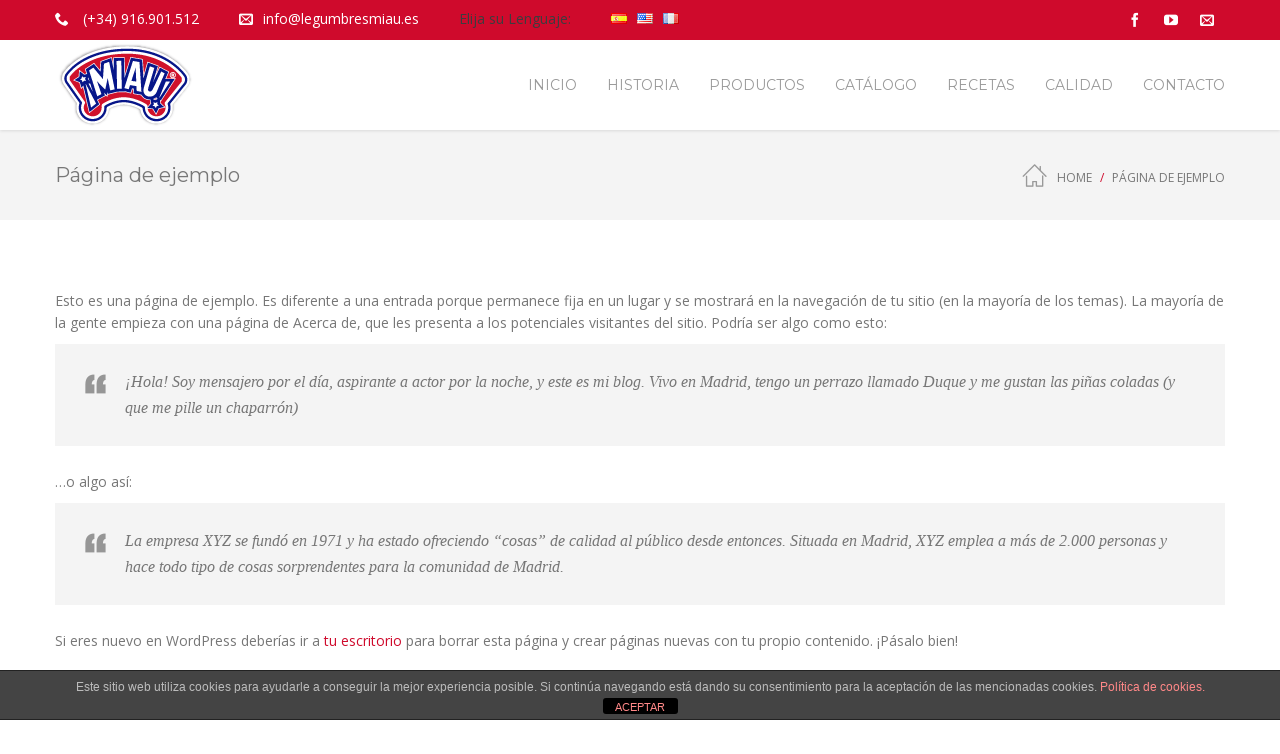

--- FILE ---
content_type: text/html; charset=UTF-8
request_url: https://www.legumbresmiau.es/pagina-ejemplo/
body_size: 13188
content:
<!DOCTYPE html>
<!--[if lt IE 7]><html class="no-js ie6 oldie  blank-false " lang="es" prefix="og: http://ogp.me/ns#"> <![endif]-->
<!--[if IE 7]><html class="no-js ie7 oldie  blank-false " lang="es" prefix="og: http://ogp.me/ns#"> <![endif]-->
<!--[if IE 8]><html class="no-js ie8 oldie  blank-false " lang="es" prefix="og: http://ogp.me/ns#"> <![endif]-->
<!--[if IE 9]><html class="no-js ie9 oldie  blank-false " lang="es" prefix="og: http://ogp.me/ns#"> <![endif]-->
<!--[if gt IE 9]><!--><html class="no-js  blank-false " lang="es" prefix="og: http://ogp.me/ns#"> <!--<![endif]-->
<head>
	<!-- META TAGS -->
	<meta charset="UTF-8" />
	<!-- <meta name="viewport" content="width=device-width, initial-scale=1, maximum-scale=1"> -->
	<meta name="viewport" content="width=device-width, initial-scale=1">
	<!-- LINK TAGS -->
	<link rel="pingback" href="https://www.legumbresmiau.es/xmlrpc.php" />
	<title>Página de ejemplo | Legumbres MIAU</title>
                        <script>
                            /* You can add more configuration options to webfontloader by previously defining the WebFontConfig with your options */
                            if ( typeof WebFontConfig === "undefined" ) {
                                WebFontConfig = new Object();
                            }
                            WebFontConfig['google'] = {families: ['Montserrat:400', 'Open+Sans']};

                            (function() {
                                var wf = document.createElement( 'script' );
                                wf.src = 'https://ajax.googleapis.com/ajax/libs/webfont/1.5.3/webfont.js';
                                wf.type = 'text/javascript';
                                wf.async = 'true';
                                var s = document.getElementsByTagName( 'script' )[0];
                                s.parentNode.insertBefore( wf, s );
                            })();
                        </script>
                        <meta name='robots' content='max-image-preview:large' />
	<style>img:is([sizes="auto" i], [sizes^="auto," i]) { contain-intrinsic-size: 3000px 1500px }</style>
	
<!-- This site is optimized with the Yoast SEO plugin v5.5 - https://yoast.com/wordpress/plugins/seo/ -->
<link rel="canonical" href="https://www.legumbresmiau.es/pagina-ejemplo/" />
<meta property="og:locale" content="es_ES" />
<meta property="og:type" content="article" />
<meta property="og:title" content="Página de ejemplo | Legumbres MIAU" />
<meta property="og:description" content="Esto es una página de ejemplo. Es diferente a una entrada porque permanece fija en un lugar y se mostrará en la navegación de tu sitio (en la mayoría de los temas). La mayoría de la gente empieza con una página de Acerca de, que les presenta a los potenciales visitantes del sitio. Podría ser &hellip;" />
<meta property="og:url" content="https://www.legumbresmiau.es/pagina-ejemplo/" />
<meta property="og:site_name" content="Legumbres MIAU" />
<meta property="article:publisher" content="https://www.facebook.com/legumbresmiau/" />
<meta name="twitter:card" content="summary" />
<meta name="twitter:description" content="Esto es una página de ejemplo. Es diferente a una entrada porque permanece fija en un lugar y se mostrará en la navegación de tu sitio (en la mayoría de los temas). La mayoría de la gente empieza con una página de Acerca de, que les presenta a los potenciales visitantes del sitio. Podría ser [&hellip;]" />
<meta name="twitter:title" content="Página de ejemplo | Legumbres MIAU" />
<script type='application/ld+json'>{"@context":"http:\/\/schema.org","@type":"WebSite","@id":"#website","url":"https:\/\/www.legumbresmiau.es\/","name":"Legumbres MIAU","potentialAction":{"@type":"SearchAction","target":"https:\/\/www.legumbresmiau.es\/?s={search_term_string}","query-input":"required name=search_term_string"}}</script>
<script type='application/ld+json'>{"@context":"http:\/\/schema.org","@type":"Organization","url":"https:\/\/www.legumbresmiau.es\/pagina-ejemplo\/","sameAs":["https:\/\/www.facebook.com\/legumbresmiau\/"],"@id":"#organization","name":"Legumbres MIAU","logo":"https:\/\/www.legumbresmiau.es\/wp-content\/uploads\/2017\/06\/LogoMIAU_Movil.png"}</script>
<!-- / Yoast SEO plugin. -->

<link rel='dns-prefetch' href='//maps.google.com' />
<link rel="alternate" type="application/rss+xml" title="Legumbres MIAU &raquo; Feed" href="https://www.legumbresmiau.es/feed/" />
<link rel="alternate" type="application/rss+xml" title="Legumbres MIAU &raquo; Feed de los comentarios" href="https://www.legumbresmiau.es/comments/feed/" />
<link rel="alternate" type="application/rss+xml" title="Legumbres MIAU &raquo; Comentario Página de ejemplo del feed" href="https://www.legumbresmiau.es/pagina-ejemplo/feed/" />
<script type="text/javascript">
/* <![CDATA[ */
window._wpemojiSettings = {"baseUrl":"https:\/\/s.w.org\/images\/core\/emoji\/15.0.3\/72x72\/","ext":".png","svgUrl":"https:\/\/s.w.org\/images\/core\/emoji\/15.0.3\/svg\/","svgExt":".svg","source":{"concatemoji":"https:\/\/www.legumbresmiau.es\/wp-includes\/js\/wp-emoji-release.min.js?ver=6.7.4"}};
/*! This file is auto-generated */
!function(i,n){var o,s,e;function c(e){try{var t={supportTests:e,timestamp:(new Date).valueOf()};sessionStorage.setItem(o,JSON.stringify(t))}catch(e){}}function p(e,t,n){e.clearRect(0,0,e.canvas.width,e.canvas.height),e.fillText(t,0,0);var t=new Uint32Array(e.getImageData(0,0,e.canvas.width,e.canvas.height).data),r=(e.clearRect(0,0,e.canvas.width,e.canvas.height),e.fillText(n,0,0),new Uint32Array(e.getImageData(0,0,e.canvas.width,e.canvas.height).data));return t.every(function(e,t){return e===r[t]})}function u(e,t,n){switch(t){case"flag":return n(e,"\ud83c\udff3\ufe0f\u200d\u26a7\ufe0f","\ud83c\udff3\ufe0f\u200b\u26a7\ufe0f")?!1:!n(e,"\ud83c\uddfa\ud83c\uddf3","\ud83c\uddfa\u200b\ud83c\uddf3")&&!n(e,"\ud83c\udff4\udb40\udc67\udb40\udc62\udb40\udc65\udb40\udc6e\udb40\udc67\udb40\udc7f","\ud83c\udff4\u200b\udb40\udc67\u200b\udb40\udc62\u200b\udb40\udc65\u200b\udb40\udc6e\u200b\udb40\udc67\u200b\udb40\udc7f");case"emoji":return!n(e,"\ud83d\udc26\u200d\u2b1b","\ud83d\udc26\u200b\u2b1b")}return!1}function f(e,t,n){var r="undefined"!=typeof WorkerGlobalScope&&self instanceof WorkerGlobalScope?new OffscreenCanvas(300,150):i.createElement("canvas"),a=r.getContext("2d",{willReadFrequently:!0}),o=(a.textBaseline="top",a.font="600 32px Arial",{});return e.forEach(function(e){o[e]=t(a,e,n)}),o}function t(e){var t=i.createElement("script");t.src=e,t.defer=!0,i.head.appendChild(t)}"undefined"!=typeof Promise&&(o="wpEmojiSettingsSupports",s=["flag","emoji"],n.supports={everything:!0,everythingExceptFlag:!0},e=new Promise(function(e){i.addEventListener("DOMContentLoaded",e,{once:!0})}),new Promise(function(t){var n=function(){try{var e=JSON.parse(sessionStorage.getItem(o));if("object"==typeof e&&"number"==typeof e.timestamp&&(new Date).valueOf()<e.timestamp+604800&&"object"==typeof e.supportTests)return e.supportTests}catch(e){}return null}();if(!n){if("undefined"!=typeof Worker&&"undefined"!=typeof OffscreenCanvas&&"undefined"!=typeof URL&&URL.createObjectURL&&"undefined"!=typeof Blob)try{var e="postMessage("+f.toString()+"("+[JSON.stringify(s),u.toString(),p.toString()].join(",")+"));",r=new Blob([e],{type:"text/javascript"}),a=new Worker(URL.createObjectURL(r),{name:"wpTestEmojiSupports"});return void(a.onmessage=function(e){c(n=e.data),a.terminate(),t(n)})}catch(e){}c(n=f(s,u,p))}t(n)}).then(function(e){for(var t in e)n.supports[t]=e[t],n.supports.everything=n.supports.everything&&n.supports[t],"flag"!==t&&(n.supports.everythingExceptFlag=n.supports.everythingExceptFlag&&n.supports[t]);n.supports.everythingExceptFlag=n.supports.everythingExceptFlag&&!n.supports.flag,n.DOMReady=!1,n.readyCallback=function(){n.DOMReady=!0}}).then(function(){return e}).then(function(){var e;n.supports.everything||(n.readyCallback(),(e=n.source||{}).concatemoji?t(e.concatemoji):e.wpemoji&&e.twemoji&&(t(e.twemoji),t(e.wpemoji)))}))}((window,document),window._wpemojiSettings);
/* ]]> */
</script>
<style id='wp-emoji-styles-inline-css' type='text/css'>

	img.wp-smiley, img.emoji {
		display: inline !important;
		border: none !important;
		box-shadow: none !important;
		height: 1em !important;
		width: 1em !important;
		margin: 0 0.07em !important;
		vertical-align: -0.1em !important;
		background: none !important;
		padding: 0 !important;
	}
</style>
<link rel='stylesheet' id='wp-block-library-css' href='https://www.legumbresmiau.es/wp-includes/css/dist/block-library/style.min.css?ver=6.7.4' type='text/css' media='all' />
<style id='classic-theme-styles-inline-css' type='text/css'>
/*! This file is auto-generated */
.wp-block-button__link{color:#fff;background-color:#32373c;border-radius:9999px;box-shadow:none;text-decoration:none;padding:calc(.667em + 2px) calc(1.333em + 2px);font-size:1.125em}.wp-block-file__button{background:#32373c;color:#fff;text-decoration:none}
</style>
<style id='global-styles-inline-css' type='text/css'>
:root{--wp--preset--aspect-ratio--square: 1;--wp--preset--aspect-ratio--4-3: 4/3;--wp--preset--aspect-ratio--3-4: 3/4;--wp--preset--aspect-ratio--3-2: 3/2;--wp--preset--aspect-ratio--2-3: 2/3;--wp--preset--aspect-ratio--16-9: 16/9;--wp--preset--aspect-ratio--9-16: 9/16;--wp--preset--color--black: #000000;--wp--preset--color--cyan-bluish-gray: #abb8c3;--wp--preset--color--white: #ffffff;--wp--preset--color--pale-pink: #f78da7;--wp--preset--color--vivid-red: #cf2e2e;--wp--preset--color--luminous-vivid-orange: #ff6900;--wp--preset--color--luminous-vivid-amber: #fcb900;--wp--preset--color--light-green-cyan: #7bdcb5;--wp--preset--color--vivid-green-cyan: #00d084;--wp--preset--color--pale-cyan-blue: #8ed1fc;--wp--preset--color--vivid-cyan-blue: #0693e3;--wp--preset--color--vivid-purple: #9b51e0;--wp--preset--gradient--vivid-cyan-blue-to-vivid-purple: linear-gradient(135deg,rgba(6,147,227,1) 0%,rgb(155,81,224) 100%);--wp--preset--gradient--light-green-cyan-to-vivid-green-cyan: linear-gradient(135deg,rgb(122,220,180) 0%,rgb(0,208,130) 100%);--wp--preset--gradient--luminous-vivid-amber-to-luminous-vivid-orange: linear-gradient(135deg,rgba(252,185,0,1) 0%,rgba(255,105,0,1) 100%);--wp--preset--gradient--luminous-vivid-orange-to-vivid-red: linear-gradient(135deg,rgba(255,105,0,1) 0%,rgb(207,46,46) 100%);--wp--preset--gradient--very-light-gray-to-cyan-bluish-gray: linear-gradient(135deg,rgb(238,238,238) 0%,rgb(169,184,195) 100%);--wp--preset--gradient--cool-to-warm-spectrum: linear-gradient(135deg,rgb(74,234,220) 0%,rgb(151,120,209) 20%,rgb(207,42,186) 40%,rgb(238,44,130) 60%,rgb(251,105,98) 80%,rgb(254,248,76) 100%);--wp--preset--gradient--blush-light-purple: linear-gradient(135deg,rgb(255,206,236) 0%,rgb(152,150,240) 100%);--wp--preset--gradient--blush-bordeaux: linear-gradient(135deg,rgb(254,205,165) 0%,rgb(254,45,45) 50%,rgb(107,0,62) 100%);--wp--preset--gradient--luminous-dusk: linear-gradient(135deg,rgb(255,203,112) 0%,rgb(199,81,192) 50%,rgb(65,88,208) 100%);--wp--preset--gradient--pale-ocean: linear-gradient(135deg,rgb(255,245,203) 0%,rgb(182,227,212) 50%,rgb(51,167,181) 100%);--wp--preset--gradient--electric-grass: linear-gradient(135deg,rgb(202,248,128) 0%,rgb(113,206,126) 100%);--wp--preset--gradient--midnight: linear-gradient(135deg,rgb(2,3,129) 0%,rgb(40,116,252) 100%);--wp--preset--font-size--small: 13px;--wp--preset--font-size--medium: 20px;--wp--preset--font-size--large: 36px;--wp--preset--font-size--x-large: 42px;--wp--preset--spacing--20: 0.44rem;--wp--preset--spacing--30: 0.67rem;--wp--preset--spacing--40: 1rem;--wp--preset--spacing--50: 1.5rem;--wp--preset--spacing--60: 2.25rem;--wp--preset--spacing--70: 3.38rem;--wp--preset--spacing--80: 5.06rem;--wp--preset--shadow--natural: 6px 6px 9px rgba(0, 0, 0, 0.2);--wp--preset--shadow--deep: 12px 12px 50px rgba(0, 0, 0, 0.4);--wp--preset--shadow--sharp: 6px 6px 0px rgba(0, 0, 0, 0.2);--wp--preset--shadow--outlined: 6px 6px 0px -3px rgba(255, 255, 255, 1), 6px 6px rgba(0, 0, 0, 1);--wp--preset--shadow--crisp: 6px 6px 0px rgba(0, 0, 0, 1);}:where(.is-layout-flex){gap: 0.5em;}:where(.is-layout-grid){gap: 0.5em;}body .is-layout-flex{display: flex;}.is-layout-flex{flex-wrap: wrap;align-items: center;}.is-layout-flex > :is(*, div){margin: 0;}body .is-layout-grid{display: grid;}.is-layout-grid > :is(*, div){margin: 0;}:where(.wp-block-columns.is-layout-flex){gap: 2em;}:where(.wp-block-columns.is-layout-grid){gap: 2em;}:where(.wp-block-post-template.is-layout-flex){gap: 1.25em;}:where(.wp-block-post-template.is-layout-grid){gap: 1.25em;}.has-black-color{color: var(--wp--preset--color--black) !important;}.has-cyan-bluish-gray-color{color: var(--wp--preset--color--cyan-bluish-gray) !important;}.has-white-color{color: var(--wp--preset--color--white) !important;}.has-pale-pink-color{color: var(--wp--preset--color--pale-pink) !important;}.has-vivid-red-color{color: var(--wp--preset--color--vivid-red) !important;}.has-luminous-vivid-orange-color{color: var(--wp--preset--color--luminous-vivid-orange) !important;}.has-luminous-vivid-amber-color{color: var(--wp--preset--color--luminous-vivid-amber) !important;}.has-light-green-cyan-color{color: var(--wp--preset--color--light-green-cyan) !important;}.has-vivid-green-cyan-color{color: var(--wp--preset--color--vivid-green-cyan) !important;}.has-pale-cyan-blue-color{color: var(--wp--preset--color--pale-cyan-blue) !important;}.has-vivid-cyan-blue-color{color: var(--wp--preset--color--vivid-cyan-blue) !important;}.has-vivid-purple-color{color: var(--wp--preset--color--vivid-purple) !important;}.has-black-background-color{background-color: var(--wp--preset--color--black) !important;}.has-cyan-bluish-gray-background-color{background-color: var(--wp--preset--color--cyan-bluish-gray) !important;}.has-white-background-color{background-color: var(--wp--preset--color--white) !important;}.has-pale-pink-background-color{background-color: var(--wp--preset--color--pale-pink) !important;}.has-vivid-red-background-color{background-color: var(--wp--preset--color--vivid-red) !important;}.has-luminous-vivid-orange-background-color{background-color: var(--wp--preset--color--luminous-vivid-orange) !important;}.has-luminous-vivid-amber-background-color{background-color: var(--wp--preset--color--luminous-vivid-amber) !important;}.has-light-green-cyan-background-color{background-color: var(--wp--preset--color--light-green-cyan) !important;}.has-vivid-green-cyan-background-color{background-color: var(--wp--preset--color--vivid-green-cyan) !important;}.has-pale-cyan-blue-background-color{background-color: var(--wp--preset--color--pale-cyan-blue) !important;}.has-vivid-cyan-blue-background-color{background-color: var(--wp--preset--color--vivid-cyan-blue) !important;}.has-vivid-purple-background-color{background-color: var(--wp--preset--color--vivid-purple) !important;}.has-black-border-color{border-color: var(--wp--preset--color--black) !important;}.has-cyan-bluish-gray-border-color{border-color: var(--wp--preset--color--cyan-bluish-gray) !important;}.has-white-border-color{border-color: var(--wp--preset--color--white) !important;}.has-pale-pink-border-color{border-color: var(--wp--preset--color--pale-pink) !important;}.has-vivid-red-border-color{border-color: var(--wp--preset--color--vivid-red) !important;}.has-luminous-vivid-orange-border-color{border-color: var(--wp--preset--color--luminous-vivid-orange) !important;}.has-luminous-vivid-amber-border-color{border-color: var(--wp--preset--color--luminous-vivid-amber) !important;}.has-light-green-cyan-border-color{border-color: var(--wp--preset--color--light-green-cyan) !important;}.has-vivid-green-cyan-border-color{border-color: var(--wp--preset--color--vivid-green-cyan) !important;}.has-pale-cyan-blue-border-color{border-color: var(--wp--preset--color--pale-cyan-blue) !important;}.has-vivid-cyan-blue-border-color{border-color: var(--wp--preset--color--vivid-cyan-blue) !important;}.has-vivid-purple-border-color{border-color: var(--wp--preset--color--vivid-purple) !important;}.has-vivid-cyan-blue-to-vivid-purple-gradient-background{background: var(--wp--preset--gradient--vivid-cyan-blue-to-vivid-purple) !important;}.has-light-green-cyan-to-vivid-green-cyan-gradient-background{background: var(--wp--preset--gradient--light-green-cyan-to-vivid-green-cyan) !important;}.has-luminous-vivid-amber-to-luminous-vivid-orange-gradient-background{background: var(--wp--preset--gradient--luminous-vivid-amber-to-luminous-vivid-orange) !important;}.has-luminous-vivid-orange-to-vivid-red-gradient-background{background: var(--wp--preset--gradient--luminous-vivid-orange-to-vivid-red) !important;}.has-very-light-gray-to-cyan-bluish-gray-gradient-background{background: var(--wp--preset--gradient--very-light-gray-to-cyan-bluish-gray) !important;}.has-cool-to-warm-spectrum-gradient-background{background: var(--wp--preset--gradient--cool-to-warm-spectrum) !important;}.has-blush-light-purple-gradient-background{background: var(--wp--preset--gradient--blush-light-purple) !important;}.has-blush-bordeaux-gradient-background{background: var(--wp--preset--gradient--blush-bordeaux) !important;}.has-luminous-dusk-gradient-background{background: var(--wp--preset--gradient--luminous-dusk) !important;}.has-pale-ocean-gradient-background{background: var(--wp--preset--gradient--pale-ocean) !important;}.has-electric-grass-gradient-background{background: var(--wp--preset--gradient--electric-grass) !important;}.has-midnight-gradient-background{background: var(--wp--preset--gradient--midnight) !important;}.has-small-font-size{font-size: var(--wp--preset--font-size--small) !important;}.has-medium-font-size{font-size: var(--wp--preset--font-size--medium) !important;}.has-large-font-size{font-size: var(--wp--preset--font-size--large) !important;}.has-x-large-font-size{font-size: var(--wp--preset--font-size--x-large) !important;}
:where(.wp-block-post-template.is-layout-flex){gap: 1.25em;}:where(.wp-block-post-template.is-layout-grid){gap: 1.25em;}
:where(.wp-block-columns.is-layout-flex){gap: 2em;}:where(.wp-block-columns.is-layout-grid){gap: 2em;}
:root :where(.wp-block-pullquote){font-size: 1.5em;line-height: 1.6;}
</style>
<link rel='stylesheet' id='front-estilos-css' href='https://www.legumbresmiau.es/wp-content/plugins/asesor-cookies-para-la-ley-en-espana/html/front/estilos.css?ver=6.7.4' type='text/css' media='all' />
<link rel='stylesheet' id='contact-form-7-css' href='https://www.legumbresmiau.es/wp-content/plugins/contact-form-7/includes/css/styles.css?ver=4.9' type='text/css' media='all' />
<link rel='stylesheet' id='rs-plugin-settings-css' href='https://www.legumbresmiau.es/wp-content/plugins/revslider/public/assets/css/settings.css?ver=5.4.1' type='text/css' media='all' />
<style id='rs-plugin-settings-inline-css' type='text/css'>
#rs-demo-id {}
</style>
<link rel='stylesheet' id='focuson-style-css' href='https://www.legumbresmiau.es/wp-content/themes/MIAU_WordPress%20Theme/style.css?ver=6.7.4' type='text/css' media='all' />
<link rel='stylesheet' id='flags_tpw_flags_css-css' href='//www.legumbresmiau.es/wp-content/plugins/transposh-translation-filter-for-wordpress/widgets/flags/tpw_flags_css.css?ver=1.0.6.1' type='text/css' media='all' />
<script type="text/javascript" src="https://www.legumbresmiau.es/wp-includes/js/jquery/jquery.min.js?ver=3.7.1" id="jquery-core-js"></script>
<script type="text/javascript" src="https://www.legumbresmiau.es/wp-includes/js/jquery/jquery-migrate.min.js?ver=3.4.1" id="jquery-migrate-js"></script>
<script type="text/javascript" id="front-principal-js-extra">
/* <![CDATA[ */
var cdp_cookies_info = {"url_plugin":"https:\/\/www.legumbresmiau.es\/wp-content\/plugins\/asesor-cookies-para-la-ley-en-espana\/plugin.php","url_admin_ajax":"https:\/\/www.legumbresmiau.es\/wp-admin\/admin-ajax.php"};
/* ]]> */
</script>
<script type="text/javascript" src="https://www.legumbresmiau.es/wp-content/plugins/asesor-cookies-para-la-ley-en-espana/html/front/principal.js?ver=6.7.4" id="front-principal-js"></script>
<script type="text/javascript" src="https://www.legumbresmiau.es/wp-content/plugins/revslider/public/assets/js/jquery.themepunch.tools.min.js?ver=5.4.1" id="tp-tools-js"></script>
<script type="text/javascript" src="https://www.legumbresmiau.es/wp-content/plugins/revslider/public/assets/js/jquery.themepunch.revolution.min.js?ver=5.4.1" id="revmin-js"></script>
<script type="text/javascript" src="//maps.google.com/maps/api/js?key=AIzaSyDslqBC-ZEVJMnuN28gf6lkBrfS_MWMJJg&amp;ver=6.7.4" id="gmap-js"></script>
<script type="text/javascript" src="https://www.legumbresmiau.es/wp-content/themes/MIAU_WordPress%20Theme/js/modernizr.js?ver=6.7.4" id="modernizr-js"></script>
<link rel="https://api.w.org/" href="https://www.legumbresmiau.es/wp-json/" /><link rel="alternate" title="JSON" type="application/json" href="https://www.legumbresmiau.es/wp-json/wp/v2/pages/2" /><link rel="EditURI" type="application/rsd+xml" title="RSD" href="https://www.legumbresmiau.es/xmlrpc.php?rsd" />
<meta name="generator" content="WordPress 6.7.4" />
<link rel='shortlink' href='https://www.legumbresmiau.es/?p=2' />
<link rel="alternate" title="oEmbed (JSON)" type="application/json+oembed" href="https://www.legumbresmiau.es/wp-json/oembed/1.0/embed?url=https%3A%2F%2Fwww.legumbresmiau.es%2Fpagina-ejemplo%2F" />
<link rel="alternate" title="oEmbed (XML)" type="text/xml+oembed" href="https://www.legumbresmiau.es/wp-json/oembed/1.0/embed?url=https%3A%2F%2Fwww.legumbresmiau.es%2Fpagina-ejemplo%2F&#038;format=xml" />
<link rel="alternate" hreflang="en" href="/pagina-ejemplo/?lang=en"/><link rel="alternate" hreflang="fr" href="/pagina-ejemplo/?lang=fr"/><style type="text/css">.recentcomments a{display:inline !important;padding:0 !important;margin:0 !important;}</style><meta name="generator" content="Powered by Visual Composer - drag and drop page builder for WordPress."/>
<!--[if lte IE 9]><link rel="stylesheet" type="text/css" href="https://www.legumbresmiau.es/wp-content/plugins/js_composer/assets/css/vc_lte_ie9.min.css" media="screen"><![endif]--><meta name="generator" content="Powered by Slider Revolution 5.4.1 - responsive, Mobile-Friendly Slider Plugin for WordPress with comfortable drag and drop interface." />
<link rel="icon" href="https://www.legumbresmiau.es/wp-content/uploads/2017/05/Miau_Icono.png" sizes="32x32" />
<link rel="icon" href="https://www.legumbresmiau.es/wp-content/uploads/2017/05/Miau_Icono.png" sizes="192x192" />
<link rel="apple-touch-icon" href="https://www.legumbresmiau.es/wp-content/uploads/2017/05/Miau_Icono.png" />
<meta name="msapplication-TileImage" content="https://www.legumbresmiau.es/wp-content/uploads/2017/05/Miau_Icono.png" />
<noscript><style type="text/css"> .wpb_animate_when_almost_visible { opacity: 1; }</style></noscript>	

<style>

@media only screen and (max-width: 1023px){
    .custom-padding .col-inner,
    .nz-section.custom-padding{
        padding-left:3% !important;
        padding-right:3% !important; 
    }
}

@media only screen and (min-width: 768px){
.row-with-tabs .tabset .tab.active:after {
    background-color: #fafafa;
}
}

@media only screen and (min-width: 769px) and (max-width: 1099px){
    .custom-padding-2 .col-inner {
        padding-left:200px !important;
        padding-right:200px !important; 
    } 
}
@media only screen and (min-width: 1100px){
    .nz-bar {
        float: left;
        padding: 0 20px;
        line-height:38px;
        height:40px;
    }
    
    .nz-bar:first-child {
        padding-left: 0px;
    }
    
    .nz-bar .nz-icon {
        margin:0 10px 0 0;
        vertical-align:middle;
        position: relative;
        top: -1px;
    }
}
/*  TYPOGRAPHY
/*-------------------------*/
	
	body,input,pre,code,kbd,samp,dt{
		font-size: 14px;
		line-height: 22px;
		font-family:Open Sans;
	}

	.widget_tag_cloud .tagcloud a,
	.widget_product_tag_cloud .tagcloud a,
	.rich-header .subtitile,
	.desk .header-top-menu ul li > a .txt,
	.nz-breadcrumbs > * {
		font-family:Open Sans !important;
	}

	h1,h2,h3,h4,h5,h6 {
		font-family:Montserrat;
		text-transform: none;
	}

	h1 {font-size: 24px; line-height: 34px;}
	h2 {font-size: 22px; line-height: 32px;}
	h3 {font-size: 20px; line-height: 30px;}
	h4 {font-size: 18px; line-height: 28px;}
	h5 {font-size: 16px; line-height: 26px;}
	h6 {font-size: 14px; line-height: 24px;}

	.ls a,
	.mob-menu li a,
	#nz-content .search input[type="text"],
	.mob-header-content .header-top-menu li a
	{font-family:Montserrat;}

	textarea,select,button,.button,
	.widget_product_categories ul li a,
	.widget_nz_recent_entries .post-date,
	input[type="month"],input[type="number"],
	input[type="submit"],input[type="button"],
	input[type="date"],input[type="datetime"],
	input[type="password"],input[type="search"],
	input[type="datetime-local"],input[type="email"],
	input[type="tel"],input[type="text"],input[type="time"],
	input[type="url"],input[type="week"],input[type="reset"]{
		font-family:Montserrat !important;
		font-size: 14px;
	}

	.button .txt {
		font-family:Montserrat;
	}

	.widget_pages ul li a,
	.widget_archive ul li a,
	.widget_nav_menu ul li a,
	.widget_meta ul li a,
	.widget_categories ul li a,
	.nz-timer,
	.count-value,
	.event-value,
	.event-title,
	.nz-testimonials .name,
	.nz-persons .person .name,
	.nz-pricing-table > .column .title,
	.nz-pricing-table .price,
	.nz-tagline-2 .container > .tagline-title,
	.tabset .tab,
	.vc_tta-tabs-list .vc_tta-tab a,
	.toggle-title .toggle-title-header,
	.ninzio-navigation,
	.woocommerce-pagination,
	.ninzio-filter .filter,
	.single-details .nz-i-list a,
	.nz-table th,
	.comment-meta .comment-author cite,
	.wp-caption .wp-caption-text,
	.nz-tagline .tagline-title,
	.woocommerce .product .onsale,
	.woocommerce .product .added_to_cart,
	.woocommerce-tabs .tabs > li,
	.woocommerce .single-product-summary .amount,
	.reset_variations,
	.footer-menu > ul > li > a,
	.share-label,
	.comment-meta .replay a,
	.project-details ul li,
	.woocommerce-tabs .commentlist .comment-text .meta,
	a.edit,
	a.view,
	#nz-content .widget_icl_lang_sel_widget,
	.nz-progress .progress-percent,
	.nz-progress .progress-title,
	.nz-content-box-2 .box-title span,
	.footer-info,
	.product .price,
	.related-products-title h3,
	.post .post-more,
	.ninzio-nav-single > *,
	.events .post-more,
	.error404-big,
	.box-more,
	.count-title,
	.nz-pricing-table .hlabel,
	.post-date-custom > span:first-child {
		font-family:Montserrat;
	}

/*  BACKGROUND
/*-------------------------*/

	html,
	#gen-wrap {
		background-color:#ffffff;
			}

/*  COLOR
/*-------------------------*/
	
	::-moz-selection {
		background-color:#cf0a2c;
		color: #ffffff;
	}

	::selection {
		background-color:#cf0a2c;
		color: #ffffff;
	}

	.sidebar a:not(.button):not(.ui-slider-handle) {
		color:#cf0a2c;
	}

	.mob-menu li a:hover,
	.mob-menu .current-menu-item > a,
	.mob-menu .current-menu-parent > a,
	.mob-menu .current-menu-ancestor > a,
	.mob-menu ul li > a:hover > .di,
	.mob-menu .current-menu-item > a > .di,
	.mob-menu .current-menu-parent > a > .di,
	.mob-menu .current-menu-ancestor > a > .di,
	.mob-header-content .header-top-menu li a:hover,
	.mob-header-content .header-top-menu .current-menu-item > a,
	.mob-header-content .header-top-menu .current-menu-parent > a,
	.mob-header-content .header-top-menu .current-menu-ancestor > a,
	.mob-header-content .header-top-menu ul li > a:hover > .di,
	.mob-header-content .header-top-menu .current-menu-item > a > .di,
	.mob-header-content .header-top-menu .current-menu-parent > a > .di,
	.mob-header-content .header-top-menu .current-menu-ancestor > a > .di,
	.widget_product_search form:hover:after,
	.widget_categories ul li a:hover,
	.widget_meta ul li a:hover,
	.widget_pages ul li a:hover,
	.widget_archive ul li a:hover,
	.widget_product_categories ul li a:hover,
	.widget_nav_menu ul li a:hover,
	.widget_nav_menu ul li:hover > a > span.toggle,
	.widget_product_categories ul li:hover > a > span.toggle,
	.widget_calendar td a,
	.widget_rss a:hover,
	.widget_nz_recent_entries a:hover,
	.widget_recent_comments a:hover,
	.widget_recent_entries a:hover,
	.widget_twitter ul li a,
	.search-r .post-title a,
	.project-category a:hover,
	.project-details a:hover,
	.nz-related-portfolio .project-details a:hover,
	.single-details .nz-i-list a:hover,
	.blog-post .post .post-title:hover > a,
	.nz-recent-posts .post .post-title:hover > a,
	.blog-post .post .post-meta a:hover,
	.nz-recent-posts .post .post-meta a:hover,
	.blog-post .post .post-meta a:hover i,
	.nz-recent-posts .post .post-meta a:hover i,
	.woocommerce .product .price,
	.widget_shopping_cart .cart_list > li > a:hover, 
	.widget_products .product_list_widget > li > a:hover, 
	.widget_recently_viewed_products .product_list_widget > li > a:hover, 
	.widget_recent_reviews .product_list_widget > li > a:hover, 
	.widget_top_rated_products .product_list_widget > li > a:hover,
	.single-post-content a:not(.button),
	.footer-info .get-location .icon-location3,
	.nz-breadcrumbs a:hover,
	.ninzio-filter .filter:hover,
	.post .post-more,
	.post .post-category a:hover,
	.events .events-category a:hover,
	.events .events-title a:hover,
	.error404-big,
	.nz-content-box-2 a:hover .box-title h3,
	.single .projects-head .projects-navigation > a:hover,
	.widget_twitter ul li:before,
	.nz-breadcrumbs > *:before,
	.post-comments a:hover,
	.post-likes .jm-post-like:hover,
	.ninzio-filter .filter.active,
	.ninzio-filter .filter:after,
	.woocommerce-tabs .commentlist .comment-text .meta,
	.woocommerce-tabs .tabs > li.active a,
	.tabset .tab.active,
	.vc_tta-tabs-list .vc_tta-tab.vc_active a,
	.vc_tta-panel.vc_active .vc_tta-panel-title a {
		color: #cf0a2c !important;
	}

	#nz-content a:not(.button),
	#nz-content a:not(.button):visited,
	.post-comments-area a,
	.woo-cart .widget_shopping_cart .cart_list > li > a:hover,
	.woocommerce .single-product-summary .product_meta a,
	.widget_shopping_cart .cart_list > li > a:hover,
	.widget_products .product_list_widget > li > a:hover,
	.widget_recently_viewed_products .product_list_widget > li > a:hover,
	.widget_recent_reviews .product_list_widget > li > a:hover,
	.widget_top_rated_products .product_list_widget > li > a:hover,
	.reset_variations:hover,
	.count-icon,
	.event-icon,
	.nz-testimonials .name,
	.post-comments-area .comments-title,
	.comment-meta .replay a,
	.comment-meta .comment-author cite {
		color: #cf0a2c;
	}

	#nz-content a:not(.button):hover,
	#nz-content a:not(.button):visited:hover,
	.post-comments-area a:hover,
	.woocommerce .single-product-summary .product_meta a:hover {
		color: rgb(157,-40,-6);
	}

	.widget_nav_menu li:after,
	.widget_product_categories li:after,
	.flex-control-paging li a.flex-active,
	.flex-direction-nav a:hover,
	.ninzio-slider-bullets span:hover,
	.ninzio-slider-bullets span.current-bullet,
	.ninzio-navigation li a:hover,
	.ninzio-navigation li .current,
	.woocommerce-pagination li a:hover,
	.woocommerce-pagination li .current,
	.owl-controls .owl-buttons div:hover,
	.widget_price_filter .ui-slider .ui-slider-range,
	.woocommerce .product:hover .category-details,
	.nz-persons .person .title:after,
	.post .post-date:after,
	.project-details ul li:before,
	#mc-embedded-subscribe + span,
	.tab-img-tabset .tab-img:after,
	.toggle-title.active .arrow:after,
	.toggle-title.active .arrow:before,
	.nz-pricing-table > .column .pricing:before,
	.widget_title:before,
	#nz-content .nz-single-image:before,
	.post .post-category:after,
	.post .post-category:before,
	.widget_twitter .follow,
	.nz-content-box-2 .box-title h3:after,
	.nz-content-box-2 .box-title h3:before,
	.nz-persons .person .title:after,
	.nz-persons .person .title:before,
	.mob-menu-toggle2:hover,
	#top,
	.footer .social-links a:hover,
	.widget_categories ul li a:before,
	.widget_pages ul li a:before,
	.widget_archive ul li a:before,
	.widget_meta ul li a:before,
	.widget_calendar td#today,
	.single .project-details ul li:after,
	.woocommerce .product .onsale,
	#nz-content .nz-persons .social-links a:hover,
	.cart-toggle span,
	.post-date-custom,
	.standard .loop .post .post-more:hover,
	.standard .loop .blog-post .format-quote .post-body .format-wrapper,
	.standard .loop .blog-post .format-status .post-body .format-wrapper,
	.standard .loop .blog-post .format-link .post-body .format-wrapper,
	.standard .loop .blog-post .format-aside .post-body .format-wrapper,
	.loop .small-standard .projects .nz-overlay-before,
	.loop .medium-standard .projects .nz-overlay-before,
	.loop .large-standard .projects .nz-overlay-before,
	.nz-recent-projects.small-standard .projects .nz-overlay-before,
	.nz-recent-projects.medium-standard .projects .nz-overlay-before,
	.nz-recent-projects.large-standard .projects .nz-overlay-before,
	.ajax-loading-wrap .nz-load-box .nz-circle:before {
		background-color: #cf0a2c !important;
	}

	.ninzio-navigation li a:hover,
	.ninzio-navigation li .current,
	.woocommerce-pagination li a:hover,
	.woocommerce-pagination li .current,
	.owl-controls .owl-buttons div:hover {
	    border-bottom-color: rgb(187,-10,24);
	    box-shadow: 0 2px rgb(202,5,39);
	}

	.nz-pricing-table > .column .title:after {
		border-bottom: 3em solid #cf0a2c;
	}

	.nz-pricing-table > .column .pricing {
		border-bottom: 3px solid #cf0a2c;
	}

	.owl-controls .owl-page.active {
		box-shadow: inset 0 0 0 2px #cf0a2c;
	}

	#projects-load-more .project-loader:before {
	    border-left: 2px solid #cf0a2c;
	}

	.shop-loader:before,
	.nz-loader {
		border-top: 1px solid rgba(207,10,44,0.1);
		border-right: 1px solid rgba(207,10,44,0.1);
		border-bottom: 1px solid rgba(207,10,44,0.1);
		border-left: 1px solid rgba(207,10,44,0.5);
	}

	.widget_price_filter .ui-slider .ui-slider-handle {
		border-color: #cf0a2c;
	}

	.single-details .nz-i-list span.icon {
		box-shadow: inset 0 0 0 20px #cf0a2c;
	}

	button,
	input[type="reset"],
	input[type="submit"],
	input[type="button"],
	.single-details .project-link,
	.woocommerce .single-product-summary .button,
	.widget_price_filter .price_slider_amount .button,
	.wc-proceed-to-checkout a,
	.woocommerce-message .button.wc-forward,
	.single_add_to_cart_button,
	.widget_shopping_cart p.buttons > a,
	a.edit,
	a.view,
	.nz-overlay-before, 
	#nz-content .nz-single-image:before {
		background-color: #cf0a2c;
	}

	.widget_recent_projects .ninzio-overlay,
	.loop .projects .ninzio-overlay,
	.nz-recent-projects .projects .ninzio-overlay,
	.nz-related-projects .projects .ninzio-overlay {
		background-color: rgba(207,10,44,0.9);
	}

	.woocommerce .product .single-product-summary .button,
	.woocommerce .product .single-product-summary .added_to_cart,
	.woocommerce .product .single-product-summary .product_type_external {
		background-color: #cf0a2c !important;
	}

	.woocommerce .product .single-product-summary .button:hover ,
	.woocommerce .product .single-product-summary .added_to_cart:hover ,
	.woocommerce .product .single-product-summary .product_type_external:hover {
		background-color: rgb(187,-10,24) !important;
	}

	button:hover,
	input[type="reset"]:hover,
	input[type="submit"]:hover,
	input[type="button"]:hover,
	.single-details .project-link:hover,
	.woocommerce .single-product-summary .button:hover,
	.widget_price_filter .price_slider_amount .button:hover,
	.wc-proceed-to-checkout a:hover,
	.woocommerce-message .button.wc-forward:hover,
	.single_add_to_cart_button:hover,
	.widget_shopping_cart p.buttons > a:hover,
	a.edit:hover,
	a.view:hover{
		background-color: rgb(187,-10,24);
	}

	.default.button-normal{background-color: #cf0a2c}
	.default.button-ghost {box-shadow:inset 0 0 0 2px #cf0a2c;color:#cf0a2c;}
	.default.button-3d {background-color:#cf0a2c;box-shadow: 0 4px rgb(157,-40,-6);}

	.default.animate-false.button-3d:hover {box-shadow: 0 2px rgb(157,-40,-6);}
	.default.animate-false.button-normal.hover-fill:hover{background-color: rgb(187,-10,24);}
	
	.default.button-ghost.hover-fill:hover,
	.default.button-ghost.hover-drop:after,
	.default.button-ghost.hover-side:after,
	.default.button-ghost.hover-scene:after,
	.default.button-ghost.hover-screen:after
	{background-color: #cf0a2c;}

	#mc-embedded-subscribe:hover + span {
		background-color: rgb(157,-40,-6) !important;
	}

/*  HEADER
/*-------------------------*/

	.version1 .header-top {
		background-color: rgba(207,10,44,1);
	}

	
	.version1 .header-top .header-top-menu ul li a,
	.version1 .header-top .header-top-menu > ul > li:not(:last-child):after {
	    color: #ffffff;
	}

	.version1 .header-top .header-top-menu > ul > li > a > .txt:after, 
	.version1 .header-top .header-top-menu > ul > li.menu-item-language > a:after {
	    background-color: #ffffff;;
	}

	.version1 .header-top .top-button {
	    color: #999999;
	    background-color: #ffffff;
	}

	.version1 .header-top .header-top-social-links a {
	    color: #ffffff !important;
	}

	.version1 .header-top .header-top-menu ul li ul.submenu-languages,
	.version1 .desk-menu > ul > li ul.submenu-languages
	{width: 149px;}

	.version1 .header-body {
	    background-color: rgba(255,255,255,1);
	    	}

	.version1 .desk-menu > ul > li {
		margin-left: 30px !important;
	}

	.version1:not(.active) .logo-title {
		color: #999999;
	}

	.version1 .desk-menu > ul > li > a {
	    color: #999999;
		text-transform: uppercase;
		font-weight: 400;
		font-size: 14px;
		font-family: Montserrat;
	}

	.version1 .desk-menu > ul > li:hover > a,
	.version1 .desk-menu > ul > li.one-page-active > a,
	.version1:not(.one-page-top) .desk-menu > ul > li.current-menu-item > a,
	.version1:not(.one-page-top) .desk-menu > ul > li.current-menu-parent > a,
	.version1:not(.one-page-top) .desk-menu > ul > li.current-menu-ancestor > a {
	    color: #999999;
	}

	.version1 .desk-menu .sub-menu,
	.version1 .header-top .header-top-menu ul li ul,
	.version1 .search,
	.version1 .woo-cart {
		background-color: #292929;
	}

	.version1 .desk-menu .sub-menu .sub-menu {
		background-color: rgb(21,21,21);
	}

	.version1 .desk-menu .sub-menu li > a {
	    color: #999999;
		text-transform: none;
		font-weight: 400;
		font-size: 13px;
		line-height: 22px;
		font-family: Montserrat;
	}

	.version1 .header-top .header-top-menu ul li ul li a {
	    color: #999999;
	}

	.version1 .desk-menu .sub-menu li:hover > a,
	.version1 .header-top .header-top-menu ul li ul li:hover > a {
	    color: #e2e2e2;
	}
	
	.version1 .desk-menu [data-mm="true"] > .sub-menu > li > a {
		text-transform: uppercase;
		font-weight: 400;
		font-size: 14px;
		color: #ffffff !important;
	}

	.version1 .search-true.cart-false .search-toggle:after,
	.version1 .cart-true .desk-cart-wrap:after {
		background-color: rgba(153,153,153,0.2);
	}

	.version1 .search-toggle,
	.version1 .desk-cart-wrap {
	    box-shadow: inset 0 0 0 2px rgba(153,153,153,0.4);
	}

	.version1 .search input[type="text"],
	.version1 .woo-cart {
	    color: #999999;
	}

	.version1 .desk-cart-toggle span {
	    color: #ffffff;
		background-color: #cf0a2c;
	}

	.version1 .woo-cart .widget_shopping_cart .cart_list li {
		border-bottom: 1px solid rgba(153,153,153,0.2);
	}

	.version1 .woo-cart .widget_shopping_cart .cart_list li .remove {
		background-color: rgb(21,21,21);
	}

	.version1 .woo-cart .widget_shopping_cart .cart_list li .remove:hover {
		background-color: rgb(11,11,11) !important;
	}

	.version1 .woo-cart .widget_shopping_cart .cart_list li img {
	    background-color: rgba(153,153,153,0.1);
	}

	.version1 .woo-cart .widget_shopping_cart .cart_list li:hover img {
	    background-color: rgba(153,153,153,0.2);
	}

	.version1 .woo-cart .widget_shopping_cart p.buttons > a {
		color: #ffffff;
		background-color: #cf0a2c;	
	}

	.version1 .woo-cart .widget_shopping_cart p.buttons > a:hover {
		background-color: rgb(187,-10,24);	
	}

	/*EFFECTS*/
	.version1.effect-underline .desk-menu > ul > li > a:after,
	.version1.effect-overline .desk-menu > ul > li > a:after,
	.version1.effect-fill .desk-menu > ul > li:hover > a,
	.version1.effect-fill .desk-menu > ul > li.one-page-active > a,
	.version1.effect-fill:not(.one-page-top) .desk-menu > ul > li.current-menu-item > a,
	.version1.effect-fill:not(.one-page-top) .desk-menu > ul > li.current-menu-parent > a,
	.version1.effect-fill:not(.one-page-top) .desk-menu > ul > li.current-menu-ancestor > a {
		background-color: rgba(207,10,44,1)	}

	.version1.effect-outline .desk-menu > ul > li:hover > a,
	.version1.effect-outline .desk-menu > ul > li.one-page-active > a,
	.version1.effect-outline:not(.one-page-top) .desk-menu > ul > li.current-menu-item > a,
	.version1.effect-outline:not(.one-page-top) .desk-menu > ul > li.current-menu-parent > a,
	.version1.effect-outline:not(.one-page-top) .desk-menu > ul > li.current-menu-ancestor > a {
		box-shadow: inset 0 0 0 2px rgba(207,10,44,1);
	}

	/*FIXED*/

	.version1.fixed-true.active .logo-title {
		color: #999999;
	}
	.version1.fixed-true.active .header-body {
	    background-color: rgba(255,255,255,1);
	}
	.version1.fixed-true.active .desk-menu > ul > li > a {
	    color: #999999;
	}

	.version1.fixed-true.active .desk-menu > ul > li:hover > a,
	.version1.fixed-true.active .desk-menu > ul > li.one-page-active > a,
	.version1.fixed-true.active:not(.one-page-top) .desk-menu > ul > li.current-menu-item > a,
	.version1.fixed-true.active:not(.one-page-top) .desk-menu > ul > li.current-menu-parent > a,
	.version1.fixed-true.active:not(.one-page-top) .desk-menu > ul > li.current-menu-ancestor > a {
	    color: #999999;
	}

	.version1.fixed-true.active .search-true.cart-false .search-toggle:after,
	.version1.fixed-true.active .cart-true .desk-cart-wrap:after {
		background-color: rgba(153,153,153,0.2);
	}

			.version1.fixed-true.active .search-toggle,
		.version1.fixed-true.active .desk-cart-wrap {
		    box-shadow: inset 0 0 0 2px rgba(153,153,153,0.2);
		}
	
	

	.version1.fixed-true.active .desk-cart-toggle span {
	    color: #ffffff;
		background-color: #cf0a2c;
	}

	.version1.fixed-true.active.effect-outline .desk-menu > ul > li:hover > a,
	.version1.fixed-true.active.effect-outline .desk-menu > ul > li.one-page-active > a,
	.version1.fixed-true.active.effect-outline:not(.one-page-top) .desk-menu > ul > li.current-menu-item > a,
	.version1.fixed-true.active.effect-outline:not(.one-page-top) .desk-menu > ul > li.current-menu-parent > a,
	.version1.fixed-true.active.effect-outline:not(.one-page-top) .desk-menu > ul > li.current-menu-ancestor > a {
		box-shadow: inset 0 0 0 2px rgba(207,10,44,1);
	}

	.version1.fixed-true.active.effect-underline .desk-menu > ul > li > a:after,
	.version1.fixed-true.active.effect-overline .desk-menu > ul > li > a:after,
	.version1.fixed-true.active.effect-fill .desk-menu > ul > li:hover > a,
	.version1.fixed-true.active.effect-fill .desk-menu > ul > li.one-page-active > a,
	.version1.fixed-true.active.effect-fill:not(.one-page-top) .desk-menu > ul > li.current-menu-item > a,
	.version1.fixed-true.active.effect-fill:not(.one-page-top) .desk-menu > ul > li.current-menu-parent > a,
	.version1.fixed-true.active.effect-fill:not(.one-page-top) .desk-menu > ul > li.current-menu-ancestor > a {
		background-color: rgba(207,10,44,1);
	}

	.version2 .header-top .header-top-menu ul li a,
	.version2 .header-top .header-top-menu > ul > li:not(:last-child):after {
	    color: #999999;
	}

	.version2 .header-top .header-top-menu > ul > li > a > .txt:after, 
	.version2 .header-top .header-top-menu > ul > li.menu-item-language > a:after {
	    background-color: #999999;;
	}

	.version2 .header-top .top-button {
	    color: #999999;
	    background-color: #ffffff;
	}

	.version2 .header-top .header-top-social-links a {
	    color: #ffffff !important;
	}

	.version2 .header-top .header-top-menu ul li ul.submenu-languages,
	.version2 .desk-menu > ul > li ul.submenu-languages
	{width: 149px;}

	.version2 .header-body {
	    background-color: rgba(255,255,255,1);
	}

	.version2 .header-menu {
	    background-color: rgba(68,68,68,1);
	    	}

	.version2 .desk-menu > ul > li {
		margin-right: 20px !important;
	}

	.version2:not(.active) .logo-title {
		color: #ffffff;
	}

	.version2 .desk-menu > ul > li > a {
	    color: #ffffff;
		text-transform: none;
		font-weight: 400;
		font-size: 14px;
		font-family: Arial, Helvetica, sans-serif;
	}

	.version2 .desk-menu > ul > li:hover > a,
	.version2 .desk-menu > ul > li.one-page-active > a,
	.version2:not(.one-page-top) .desk-menu > ul > li.current-menu-item > a,
	.version2:not(.one-page-top) .desk-menu > ul > li.current-menu-parent > a,
	.version2:not(.one-page-top) .desk-menu > ul > li.current-menu-ancestor > a {
	    color: #ffffff;
	}

	.version2 .desk-menu .sub-menu,
	.version2 .header-top .header-top-menu ul li ul,
	.version2 .search,
	.version2 .woo-cart {
		background-color: #292929;
	}

	.version2 .desk-menu .sub-menu .sub-menu {
		background-color: rgb(21,21,21);
	}

	.version2 .desk-menu .sub-menu li > a {
	    color: #999999;
		text-transform: none;
		font-weight: 400;
		font-size: 13px;
		line-height: 22px;
		font-family: Arial, Helvetica, sans-serif;
	}

	.version2 .header-top .header-top-menu ul li ul li a {
	    color: #999999;
	}

	.version2 .desk-menu .sub-menu li:hover > a,
	.version2 .header-top .header-top-menu ul li ul li:hover > a {
	    color: #ffffff;
	}
	
	.version2 .desk-menu [data-mm="true"] > .sub-menu > li > a {
		text-transform: none;
		font-weight: 400;
		font-size: 14px;
		color: #ffffff !important;
	}

	.version2 .search-true.cart-false .search-toggle:after,
	.version2 .cart-true .desk-cart-wrap:after {
		background-color: rgba(255,255,255,0.2);
	}

	.version2 .search-toggle,
	.version2 .desk-cart-wrap {
	    box-shadow: inset 0 0 0 2px rgba(221,221,221,1);
	}

	.version2 .search input[type="text"],
	.version2 .woo-cart {
	    color: #999999;
	}

	.version2 .desk-cart-toggle span {
	    color: #ffffff;
		background-color: #8cc443;
	}

	.version2 .woo-cart .widget_shopping_cart .cart_list li {
		border-bottom: 1px solid rgba(153,153,153,0.2);
	}

	.version2 .woo-cart .widget_shopping_cart .cart_list li .remove {
		background-color: rgb(21,21,21);
	}

	.version2 .woo-cart .widget_shopping_cart .cart_list li .remove:hover {
		background-color: rgb(11,11,11) !important;
	}

	.version2 .woo-cart .widget_shopping_cart .cart_list li img {
	    background-color: rgba(153,153,153,0.1);
	}

	.version2 .woo-cart .widget_shopping_cart .cart_list li:hover img {
	    background-color: rgba(153,153,153,0.2);
	}

	.version2 .woo-cart .widget_shopping_cart p.buttons > a {
		color: #ffffff;
		background-color: #8cc443;	
	}

	.version2 .woo-cart .widget_shopping_cart p.buttons > a:hover {
		background-color: rgb(120,176,47);	
	}

	/*EFFECTS*/
	.version2.effect-underline .desk-menu > ul > li > a:after,
	.version2.effect-overline .desk-menu > ul > li > a:after,
	.version2.effect-fill .desk-menu > ul > li:hover > a,
	.version2.effect-fill .desk-menu > ul > li.one-page-active > a,
	.version2.effect-fill:not(.one-page-top) .desk-menu > ul > li.current-menu-item > a,
	.version2.effect-fill:not(.one-page-top) .desk-menu > ul > li.current-menu-parent > a,
	.version2.effect-fill:not(.one-page-top) .desk-menu > ul > li.current-menu-ancestor > a {
		background-color: rgba(144,201,72,1)	}

	.version2.effect-outline .desk-menu > ul > li:hover > a,
	.version2.effect-outline .desk-menu > ul > li.one-page-active > a,
	.version2.effect-outline:not(.one-page-top) .desk-menu > ul > li.current-menu-item > a,
	.version2.effect-outline:not(.one-page-top) .desk-menu > ul > li.current-menu-parent > a,
	.version2.effect-outline:not(.one-page-top) .desk-menu > ul > li.current-menu-ancestor > a {
		box-shadow: inset 0 0 0 2px rgba(144,201,72,1);
	}

	/*FIXED*/
	.version2.fixed-true.active .header-menu {
	    background-color: rgba(68,68,68,1);
	}

	.version2.fixed-true.active .desk-menu > ul > li > a {
	    color: #ffffff;
	}

	.version2.fixed-true.active .desk-menu > ul > li:hover > a,
	.version2.fixed-true.active .desk-menu > ul > li.one-page-active > a,
	.version2.fixed-true.active:not(.one-page-top) .desk-menu > ul > li.current-menu-item > a,
	.version2.fixed-true.active:not(.one-page-top) .desk-menu > ul > li.current-menu-parent > a,
	.version2.fixed-true.active:not(.one-page-top) .desk-menu > ul > li.current-menu-ancestor > a {
	    color: #ffffff;
	}

	.version2.fixed-true.active.effect-outline .desk-menu > ul > li:hover > a,
	.version2.fixed-true.active.effect-outline .desk-menu > ul > li.one-page-active > a,
	.version2.fixed-true.active.effect-outline:not(.one-page-top) .desk-menu > ul > li.current-menu-item > a,
	.version2.fixed-true.active.effect-outline:not(.one-page-top) .desk-menu > ul > li.current-menu-parent > a,
	.version2.fixed-true.active.effect-outline:not(.one-page-top) .desk-menu > ul > li.current-menu-ancestor > a {
		box-shadow: inset 0 0 0 2px rgba(144,201,72,1);
	}

	.version2.fixed-true.active.effect-underline .desk-menu > ul > li > a:after,
	.version2.fixed-true.active.effect-overline .desk-menu > ul > li > a:after,
	.version2.fixed-true.active.effect-fill .desk-menu > ul > li:hover > a,
	.version2.fixed-true.active.effect-fill .desk-menu > ul > li.one-page-active > a,
	.version2.fixed-true.active.effect-fill:not(.one-page-top) .desk-menu > ul > li.current-menu-item > a,
	.version2.fixed-true.active.effect-fill:not(.one-page-top) .desk-menu > ul > li.current-menu-parent > a,
	.version2.fixed-true.active.effect-fill:not(.one-page-top) .desk-menu > ul > li.current-menu-ancestor > a {
		background-color: rgba(144,201,72,1);
	}

	/*VERSION 3*/
	.version3 .header-social-links a {
	    color: #999999 !important;
	}

	.version3 .desk-menu > ul > li ul.submenu-languages
	{width: 149px;}

	.version3 .header-body {
	    background-color: rgba(255,255,255,1);
	}

	.version3 .desk-menu > ul > li {
		margin-left: 20px !important;
	}

	.version3:not(.active) .logo-title {
		color: #999999;
	}

	.version3 .desk-menu > ul > li > a {
	    color: #999999;
		text-transform: none;
		font-weight: 400;
		font-size: 14px;
		font-family: Arial, Helvetica, sans-serif;
	}

	.version3 .desk-menu > ul > li:hover > a,
	.version3 .desk-menu > ul > li.one-page-active > a,
	.version3:not(.one-page-top) .desk-menu > ul > li.current-menu-item > a,
	.version3:not(.one-page-top) .desk-menu > ul > li.current-menu-parent > a,
	.version3:not(.one-page-top) .desk-menu > ul > li.current-menu-ancestor > a {
	    color: #999999;
	}

	.version3 .desk-menu .sub-menu,
	.version3 .header-top .header-top-menu ul li ul,
	.version3 .search,
	.version3 .woo-cart {
		background-color: #292929;
	}

	.version3 .desk-menu .sub-menu .sub-menu {
		background-color: rgb(21,21,21);
	}

	.version3 .desk-menu .sub-menu li > a {
	    color: #999999;
		text-transform: none;
		font-weight: 400;
		font-size: 13px;
		line-height: 22px;
		font-family: Arial, Helvetica, sans-serif;
	}

	.version3 .desk-menu .sub-menu li:hover > a {
	    color: #e2e2e2;
	}
	
	.version3 .desk-menu [data-mm="true"] > .sub-menu > li > a {
		text-transform: none;
		font-weight: 400;
		font-size: 14px;
		color: #ffffff !important;
	}

	.version3 .search-true.cart-false .search-toggle:after,
	.version3 .cart-true .desk-cart-wrap:after {
		background-color: rgba(153,153,153,0.2);
	}

	.version3 .search-toggle,
	.version3 .desk-cart-wrap {
	    box-shadow: inset 0 0 0 2px rgba(153,153,153,0.4);
	}

	.version3 .search input[type="text"],
	.version3 .woo-cart {
	    color: #999999;
	}

	.version3 .desk-cart-toggle span {
	    color: #ffffff;
		background-color: #8cc443;
	}

	.version3 .woo-cart .widget_shopping_cart .cart_list li {
		border-bottom: 1px solid rgba(153,153,153,0.2);
	}

	.version3 .woo-cart .widget_shopping_cart .cart_list li .remove {
		background-color: rgb(21,21,21);
	}

	.version3 .woo-cart .widget_shopping_cart .cart_list li .remove:hover {
		background-color: rgb(11,11,11) !important;
	}

	.version3 .woo-cart .widget_shopping_cart .cart_list li img {
	    background-color: rgba(153,153,153,0.1);
	}

	.version3 .woo-cart .widget_shopping_cart .cart_list li:hover img {
	    background-color: rgba(153,153,153,0.2);
	}

	.version3 .woo-cart .widget_shopping_cart p.buttons > a {
		color: #ffffff;
		background-color: #8cc443;	
	}

	.version3 .woo-cart .widget_shopping_cart p.buttons > a:hover {
		background-color: rgb(120,176,47);	
	}

	/*EFFECTS*/
	.version3.effect-underline .desk-menu > ul > li > a:after,
	.version3.effect-overline .desk-menu > ul > li > a:after,
	.version3.effect-fill .desk-menu > ul > li:hover > a,
	.version3.effect-fill .desk-menu > ul > li.one-page-active > a,
	.version3.effect-fill:not(.one-page-top) .desk-menu > ul > li.current-menu-item > a,
	.version3.effect-fill:not(.one-page-top) .desk-menu > ul > li.current-menu-parent > a,
	.version3.effect-fill:not(.one-page-top) .desk-menu > ul > li.current-menu-ancestor > a {
		background-color: rgba(144,201,72,1)	}

	.version3.effect-outline .desk-menu > ul > li:hover > a,
	.version3.effect-outline .desk-menu > ul > li.one-page-active > a,
	.version3.effect-outline:not(.one-page-top) .desk-menu > ul > li.current-menu-item > a,
	.version3.effect-outline:not(.one-page-top) .desk-menu > ul > li.current-menu-parent > a,
	.version3.effect-outline:not(.one-page-top) .desk-menu > ul > li.current-menu-ancestor > a {
		box-shadow: inset 0 0 0 2px rgba(144,201,72,1);
	}

	/*FIXED*/
	.version3.fixed-true.active .header-social-links a {
	    color: #999999 !important;
	}

	.version3.fixed-true.active .logo-title {
		color: #999999;
	}
	.version3.fixed-true.active .header-body {
	    background-color: rgba(255,255,255,1);
	}
	.version3.fixed-true.active .desk-menu > ul > li > a {
	    color: #999999;
	}

	.version3.fixed-true.active .desk-menu > ul > li:hover > a,
	.version3.fixed-true.active .desk-menu > ul > li.one-page-active > a,
	.version3.fixed-true.active:not(.one-page-top) .desk-menu > ul > li.current-menu-item > a,
	.version3.fixed-true.active:not(.one-page-top) .desk-menu > ul > li.current-menu-parent > a,
	.version3.fixed-true.active:not(.one-page-top) .desk-menu > ul > li.current-menu-ancestor > a {
	    color: #999999;
	}

	.version3.fixed-true.active .search-true.cart-false .search-toggle:after,
	.version3.fixed-true.active .cart-true .desk-cart-wrap:after {
		background-color: rgba(153,153,153,0.2);
	}

			.version3.fixed-true.active .search-toggle,
		.version3.fixed-true.active .desk-cart-wrap {
		    box-shadow: inset 0 0 0 2px rgba(153,153,153,0.2);
		}
	
	.version3.fixed-true.active .desk-cart-toggle span {
	    color: #ffffff;
		background-color: #8cc443;
	}

	.version3.fixed-true.active.effect-outline .desk-menu > ul > li:hover > a,
	.version3.fixed-true.active.effect-outline .desk-menu > ul > li.one-page-active > a,
	.version3.fixed-true.active.effect-outline:not(.one-page-top) .desk-menu > ul > li.current-menu-item > a,
	.version3.fixed-true.active.effect-outline:not(.one-page-top) .desk-menu > ul > li.current-menu-parent > a,
	.version3.fixed-true.active.effect-outline:not(.one-page-top) .desk-menu > ul > li.current-menu-ancestor > a {
		box-shadow: inset 0 0 0 2px rgba(144,201,72,1);
	}

	.version3.fixed-true.active.effect-underline .desk-menu > ul > li > a:after,
	.version3.fixed-true.active.effect-overline .desk-menu > ul > li > a:after,
	.version3.fixed-true.active.effect-fill .desk-menu > ul > li:hover > a,
	.version3.fixed-true.active.effect-fill .desk-menu > ul > li.one-page-active > a,
	.version3.fixed-true.active.effect-fill:not(.one-page-top) .desk-menu > ul > li.current-menu-item > a,
	.version3.fixed-true.active.effect-fill:not(.one-page-top) .desk-menu > ul > li.current-menu-parent > a,
	.version3.fixed-true.active.effect-fill:not(.one-page-top) .desk-menu > ul > li.current-menu-ancestor > a {
		background-color: rgba(144,201,72,1);
	}

	.one-page-bullets a[href*="#"]:hover,
	.one-page-bullets .one-page-active a[href*="#"] {
		box-shadow:inset 0 0 0 10px #cf0a2c;
	}

	.desk-menu > ul > li > a > .txt .label:before {
		border-color: #cf0a2c transparent transparent transparent;
	}

</style>

	</head>
<body class="page-template-default page page-id-2 wpb-js-composer js-comp-ver-5.1.1 vc_responsive">
<!-- general wrap start -->
<div id="gen-wrap">
	<!-- wrap start -->
	<div id="wrap" class="nz-wide">

					<header class="header mob-header cart-false nz-clearfix">
	<div class="mob-header-top nz-clearfix">
		<div class="container">
							<div class="logo logo-mob">
					<a href="https://www.legumbresmiau.es/" title="Legumbres MIAU">
						<img style="max-width:141px;max-height:100px;" src="https://www.legumbresmiau.es/wp-content/uploads/2017/06/LogoMIAU_Movil.png" alt="Legumbres MIAU">
					</a>
				</div>
									<span class="mob-menu-toggle"></span>
		</div>
	</div>
</header>

<div class="mob-header-content nz-clearfix">

	<span class="mob-menu-toggle2"></span>
	<div class="custom-scroll-bar">

		<nav class="mob-menu nz-clearfix">
							<ul id="mob-header-menu" class="menu"><li id="menu-item-3796" class="menu-item menu-item-type-post_type menu-item-object-page menu-item-home menu-item-3796"><a href="https://www.legumbresmiau.es/"><span class="mi"></span><span class="txt">Inicio</span><span class="di icon-arrow-down9"></span></a></li>
<li id="menu-item-4679" class="menu-item menu-item-type-post_type menu-item-object-page menu-item-4679"><a href="https://www.legumbresmiau.es/historia/"><span class="mi"></span><span class="txt">Historia</span><span class="di icon-arrow-down9"></span></a></li>
<li id="menu-item-3911" class="menu-item menu-item-type-post_type menu-item-object-page menu-item-3911"><a href="https://www.legumbresmiau.es/productos/"><span class="mi"></span><span class="txt">Productos</span><span class="di icon-arrow-down9"></span></a></li>
<li id="menu-item-3854" class="menu-item menu-item-type-custom menu-item-object-custom menu-item-has-children menu-item-3854"><a><span class="mi"></span><span class="txt">Catálogo</span><span class="di icon-arrow-down9"></span></a>
<ul class="sub-menu">
	<li id="menu-item-3855" class="menu-item menu-item-type-custom menu-item-object-custom menu-item-3855"><a target="_blank" href="https://www.legumbresmiau.es/descargas/Catalogo_MIAU.pdf"><span class="mi"></span><span class="txt">CATÁLOGO GENERAL MIAU</span><span class="di icon-arrow-down9"></span></a></li>
	<li id="menu-item-3856" class="menu-item menu-item-type-custom menu-item-object-custom menu-item-3856"><a target="_blank" href="https://www.legumbresmiau.es/descargas/Catalogo_Legumbres_Secas.pdf"><span class="mi"></span><span class="txt">CATÁLOGO LEGUMBRES SECAS</span><span class="di icon-arrow-down9"></span></a></li>
	<li id="menu-item-5329" class="menu-item menu-item-type-custom menu-item-object-custom menu-item-5329"><a target="_blank" href="https://www.legumbresmiau.es/descargas/Catalogo_Garbanzo_Madrid.pdf"><span class="mi"></span><span class="txt">CATÁLOGO GARBANZO MADRID</span><span class="di icon-arrow-down9"></span></a></li>
	<li id="menu-item-5330" class="menu-item menu-item-type-custom menu-item-object-custom menu-item-5330"><a target="_blank" href="https://www.legumbresmiau.es/descargas/Catalogo_Legumbres_Ecologicas.pdf"><span class="mi"></span><span class="txt">CATÁLOGO LEG. ECOLÓGICAS</span><span class="di icon-arrow-down9"></span></a></li>
	<li id="menu-item-3857" class="menu-item menu-item-type-custom menu-item-object-custom menu-item-3857"><a target="_blank" href="https://www.legumbresmiau.es/descargas/Catalogo_Legumbres_Cocidas.pdf"><span class="mi"></span><span class="txt">CATÁLOGO LEG. COCIDAS</span><span class="di icon-arrow-down9"></span></a></li>
	<li id="menu-item-3858" class="menu-item menu-item-type-custom menu-item-object-custom menu-item-3858"><a target="_blank" href="https://www.legumbresmiau.es/descargas/Catalogo_Arroces.pdf"><span class="mi"></span><span class="txt">CATÁLOGO ARROCES</span><span class="di icon-arrow-down9"></span></a></li>
	<li id="menu-item-3859" class="menu-item menu-item-type-custom menu-item-object-custom menu-item-3859"><a target="_blank" href="https://www.legumbresmiau.es/descargas/Catalogo_Harinas.pdf"><span class="mi"></span><span class="txt">CATÁLOGO HARINAS</span><span class="di icon-arrow-down9"></span></a></li>
	<li id="menu-item-3860" class="menu-item menu-item-type-custom menu-item-object-custom menu-item-3860"><a target="_blank" href="https://www.legumbresmiau.es/descargas/Catalogo_SemolasyPure.pdf"><span class="mi"></span><span class="txt">CATÁLOGO SÉMOLAS Y PURÉ</span><span class="di icon-arrow-down9"></span></a></li>
	<li id="menu-item-3861" class="menu-item menu-item-type-custom menu-item-object-custom menu-item-3861"><a target="_blank" href="https://www.legumbresmiau.es/descargas/Catalogo_PanRallado.pdf"><span class="mi"></span><span class="txt">CATÁLOGO PÁN RALLADO</span><span class="di icon-arrow-down9"></span></a></li>
	<li id="menu-item-4098" class="menu-item menu-item-type-custom menu-item-object-custom menu-item-4098"><a target="_blank" href="https://www.legumbresmiau.es/descargas/Catalogo_Pastas.pdf"><span class="mi"></span><span class="txt">CATÁLOGO PASTAS</span><span class="di icon-arrow-down9"></span></a></li>
	<li id="menu-item-4099" class="menu-item menu-item-type-custom menu-item-object-custom menu-item-4099"><a target="_blank" href="https://www.legumbresmiau.es/descargas/Catalogo_Super.pdf"><span class="mi"></span><span class="txt">CATÁLOGO SUPERALIMENTOS</span><span class="di icon-arrow-down9"></span></a></li>
</ul>
</li>
<li id="menu-item-3795" class="menu-item menu-item-type-post_type menu-item-object-page menu-item-3795"><a href="https://www.legumbresmiau.es/blog/"><span class="mi"></span><span class="txt">Recetas</span><span class="di icon-arrow-down9"></span></a></li>
<li id="menu-item-4829" class="menu-item menu-item-type-post_type menu-item-object-page menu-item-4829"><a href="https://www.legumbresmiau.es/certificados/"><span class="mi"></span><span class="txt">CALIDAD</span><span class="di icon-arrow-down9"></span></a></li>
<li id="menu-item-3797" class="menu-item menu-item-type-post_type menu-item-object-page menu-item-3797"><a href="https://www.legumbresmiau.es/contacto/"><span class="mi"></span><span class="txt">Contacto</span><span class="di icon-arrow-down9"></span></a></li>
</ul>					</nav>

		
					<div class="slogan nz-clearfix">
				<div style="color:#ffffff;">
<div class="nz-bar"><span class="nz-icon none small icon-phone animate-false"></span><a style="color:#ffffff;" href="tel:+34916901512">
  (+34) 916.901.512
</a>
</div>
<div class="nz-bar"><span class="nz-icon none small icon-envelope animate-false"></span><a style="color:#ffffff;" href="mailto:info@legumbresmiau.es">info@legumbresmiau.es</a>
</div>
<div class="nz-bar"><p style="color:#3D3D3F;" >Elija su Lenguaje:</p>
</div>
<div class="nz-bar"><a href="/" class="tr_active"><span title="Español" class="trf trf-es"></span></a><a href="/?lang=en"><span title="English" class="trf trf-us"></span></a><a href="/?lang=fr"><span title="Français" class="trf trf-fr"></span></a></div><div id="tr_credit"></div>
</div>
			</div>
		
		
					<div class="social-links nz-clearfix">
				<a class="icon-facebook" href="http://facebook.com/legumbresmiau/" title="facebook" target="_blank" ></a><a class="icon-youtube" href="http://youtube.com/legumbresmiau/" title="youtube" target="_blank" ></a><a class="icon-envelope" href="mailto:info@legumbresmiau.es" title="email" target="_blank" ></a>			</div>
		
		
	</div>
</div>
<div class="mob-overlay">&nbsp;</div>

<header class="header desk version1 stuck-false top-true sl-true search-false cart-false iversion-light effect-underline subeffect-ghost fixed-true fiversion-dark">

	<div class="header-content">

					
			<div class="header-top">
				<div class="container nz-clearfix">

											<div class="slogan nz-clearfix">
							<div style="color:#ffffff;">
<div class="nz-bar"><span class="nz-icon none small icon-phone animate-false"></span><a style="color:#ffffff;" href="tel:+34916901512">
  (+34) 916.901.512
</a>
</div>
<div class="nz-bar"><span class="nz-icon none small icon-envelope animate-false"></span><a style="color:#ffffff;" href="mailto:info@legumbresmiau.es">info@legumbresmiau.es</a>
</div>
<div class="nz-bar"><p style="color:#3D3D3F;" >Elija su Lenguaje:</p>
</div>
<div class="nz-bar"><a href="/" class="tr_active"><span title="Español" class="trf trf-es"></span></a><a href="/?lang=en"><span title="English" class="trf trf-us"></span></a><a href="/?lang=fr"><span title="Français" class="trf trf-fr"></span></a></div><div id="tr_credit"></div>
</div>
						</div>
					
					
											<div class="social-links header-top-social-links nz-clearfix">
							<a class="icon-facebook" href="http://facebook.com/legumbresmiau/" title="facebook" target="_blank" ></a><a class="icon-youtube" href="http://youtube.com/legumbresmiau/" title="youtube" target="_blank" ></a><a class="icon-envelope" href="mailto:info@legumbresmiau.es" title="email" target="_blank" ></a>						</div>
					
					
				</div>
			</div>

		
		<div class="header-body">
			<div class="container nz-clearfix">

									<div class="logo logo-desk">
						<a href="https://www.legumbresmiau.es/" title="Legumbres MIAU">
							<img style="max-width:141px;max-height:86px;" src="https://www.legumbresmiau.es/wp-content/uploads/2017/06/LogoMIAU.png" alt="Legumbres MIAU">
						</a>
					</div>
				
									<div class="logo logo-desk-fixed">
						<a href="https://www.legumbresmiau.es/" title="Legumbres MIAU">
							<img style="max-width:141px;max-height:86px;" src="https://www.legumbresmiau.es/wp-content/uploads/2017/06/LogoMIAU.png" alt="Legumbres MIAU">
						</a>
					</div>
				
				
				
									<nav class="header-menu desk-menu nz-clearfix">
						<ul id="header-menu" class="menu"><li id="menu-item-3796" class="menu-item menu-item-type-post_type menu-item-object-page menu-item-home"  data-mm="false" data-mmc="2"><a href="https://www.legumbresmiau.es/"><span class="mi"></span><span class="txt">Inicio</span><span class="di icon-plus4"></span></a></li>
<li id="menu-item-4679" class="menu-item menu-item-type-post_type menu-item-object-page"  data-mm="false" data-mmc="2"><a href="https://www.legumbresmiau.es/historia/"><span class="mi"></span><span class="txt">Historia</span><span class="di icon-plus4"></span></a></li>
<li id="menu-item-3911" class="menu-item menu-item-type-post_type menu-item-object-page"  data-mm="false" data-mmc="2"><a href="https://www.legumbresmiau.es/productos/"><span class="mi"></span><span class="txt">Productos</span><span class="di icon-plus4"></span></a></li>
<li id="menu-item-3854" class="menu-item menu-item-type-custom menu-item-object-custom menu-item-has-children"  data-mm="false" data-mmc="2"><a><span class="mi"></span><span class="txt">Catálogo</span><span class="di icon-plus4"></span></a>
<ul class="sub-menu">
	<li id="menu-item-3855" class="menu-item menu-item-type-custom menu-item-object-custom"  data-mm="false" data-mmc="2"><a target="_blank" href="https://www.legumbresmiau.es/descargas/Catalogo_MIAU.pdf"><span class="mi"></span><span class="txt">CATÁLOGO GENERAL MIAU</span><span class="di icon-plus4"></span></a></li>
	<li id="menu-item-3856" class="menu-item menu-item-type-custom menu-item-object-custom"  data-mm="false" data-mmc="2"><a target="_blank" href="https://www.legumbresmiau.es/descargas/Catalogo_Legumbres_Secas.pdf"><span class="mi"></span><span class="txt">CATÁLOGO LEGUMBRES SECAS</span><span class="di icon-plus4"></span></a></li>
	<li id="menu-item-5329" class="menu-item menu-item-type-custom menu-item-object-custom"  data-mm="false" data-mmc="2"><a target="_blank" href="https://www.legumbresmiau.es/descargas/Catalogo_Garbanzo_Madrid.pdf"><span class="mi"></span><span class="txt">CATÁLOGO GARBANZO MADRID</span><span class="di icon-plus4"></span></a></li>
	<li id="menu-item-5330" class="menu-item menu-item-type-custom menu-item-object-custom"  data-mm="false" data-mmc="2"><a target="_blank" href="https://www.legumbresmiau.es/descargas/Catalogo_Legumbres_Ecologicas.pdf"><span class="mi"></span><span class="txt">CATÁLOGO LEG. ECOLÓGICAS</span><span class="di icon-plus4"></span></a></li>
	<li id="menu-item-3857" class="menu-item menu-item-type-custom menu-item-object-custom"  data-mm="false" data-mmc="2"><a target="_blank" href="https://www.legumbresmiau.es/descargas/Catalogo_Legumbres_Cocidas.pdf"><span class="mi"></span><span class="txt">CATÁLOGO LEG. COCIDAS</span><span class="di icon-plus4"></span></a></li>
	<li id="menu-item-3858" class="menu-item menu-item-type-custom menu-item-object-custom"  data-mm="false" data-mmc="2"><a target="_blank" href="https://www.legumbresmiau.es/descargas/Catalogo_Arroces.pdf"><span class="mi"></span><span class="txt">CATÁLOGO ARROCES</span><span class="di icon-plus4"></span></a></li>
	<li id="menu-item-3859" class="menu-item menu-item-type-custom menu-item-object-custom"  data-mm="false" data-mmc="2"><a target="_blank" href="https://www.legumbresmiau.es/descargas/Catalogo_Harinas.pdf"><span class="mi"></span><span class="txt">CATÁLOGO HARINAS</span><span class="di icon-plus4"></span></a></li>
	<li id="menu-item-3860" class="menu-item menu-item-type-custom menu-item-object-custom"  data-mm="false" data-mmc="2"><a target="_blank" href="https://www.legumbresmiau.es/descargas/Catalogo_SemolasyPure.pdf"><span class="mi"></span><span class="txt">CATÁLOGO SÉMOLAS Y PURÉ</span><span class="di icon-plus4"></span></a></li>
	<li id="menu-item-3861" class="menu-item menu-item-type-custom menu-item-object-custom"  data-mm="false" data-mmc="2"><a target="_blank" href="https://www.legumbresmiau.es/descargas/Catalogo_PanRallado.pdf"><span class="mi"></span><span class="txt">CATÁLOGO PÁN RALLADO</span><span class="di icon-plus4"></span></a></li>
	<li id="menu-item-4098" class="menu-item menu-item-type-custom menu-item-object-custom"  data-mm="false" data-mmc="2"><a target="_blank" href="https://www.legumbresmiau.es/descargas/Catalogo_Pastas.pdf"><span class="mi"></span><span class="txt">CATÁLOGO PASTAS</span><span class="di icon-plus4"></span></a></li>
	<li id="menu-item-4099" class="menu-item menu-item-type-custom menu-item-object-custom"  data-mm="false" data-mmc="2"><a target="_blank" href="https://www.legumbresmiau.es/descargas/Catalogo_Super.pdf"><span class="mi"></span><span class="txt">CATÁLOGO SUPERALIMENTOS</span><span class="di icon-plus4"></span></a></li>
</ul>
</li>
<li id="menu-item-3795" class="menu-item menu-item-type-post_type menu-item-object-page"  data-mm="false" data-mmc="2"><a href="https://www.legumbresmiau.es/blog/"><span class="mi"></span><span class="txt">Recetas</span><span class="di icon-plus4"></span></a></li>
<li id="menu-item-4829" class="menu-item menu-item-type-post_type menu-item-object-page"  data-mm="false" data-mmc="2"><a href="https://www.legumbresmiau.es/certificados/"><span class="mi"></span><span class="txt">CALIDAD</span><span class="di icon-plus4"></span></a></li>
<li id="menu-item-3797" class="menu-item menu-item-type-post_type menu-item-object-page"  data-mm="false" data-mmc="2"><a href="https://www.legumbresmiau.es/contacto/"><span class="mi"></span><span class="txt">Contacto</span><span class="di icon-plus4"></span></a></li>
</ul>					</nav>
							</div>
		</div>
	</div>
</header>			<div class="page-content-wrap">
										<header class="rich-header page-header version1 icon-dark" data-parallax="false" style="">
									<div class="container nz-clearfix">

									<h1 style="">Página de ejemplo</h1>				
					<div style="color:#777777;" class="nz-breadcrumbs nz-clearfix"><a href="https://www.legumbresmiau.es/" rel="v:url" property="v:title">Home</a><span class="current">Página de ejemplo</span></div>	
				
			</div>
		</header>
								<!-- content start -->
<div id="nz-content" class='content nz-clearfix sidebar-none padding-true'>
	<div class='container page-standard-width'>
			<!-- post start -->
	<div id="post-2" class="post-2 page type-page status-publish hentry">
		<section class="page-content nz-clearfix">
			<p>Esto es una página de ejemplo. Es diferente a una entrada porque permanece fija en un lugar y se mostrará en la navegación de tu sitio (en la mayoría de los temas). La mayoría de la gente empieza con una página de Acerca de, que les presenta a los potenciales visitantes del sitio. Podría ser algo como esto:</p>
<blockquote><p>¡Hola! Soy mensajero por el día, aspirante a actor por la noche, y este es mi blog. Vivo en Madrid, tengo un perrazo llamado Duque y me gustan las piñas coladas (y que me pille un chaparrón)</p></blockquote>
<p>&#8230;o algo así:</p>
<blockquote><p>La empresa XYZ se fundó en 1971 y ha estado ofreciendo &#8220;cosas&#8221; de calidad al público desde entonces. Situada en Madrid, XYZ emplea a más de 2.000 personas y hace todo tipo de cosas sorprendentes para la comunidad de Madrid.</p></blockquote>
<p>Si eres nuevo en WordPress deberías ir a <a href="http://75.101.199.0/prueba1/wp-admin/">tu escritorio</a> para borrar esta página y crear páginas nuevas con tu propio contenido. ¡Pásalo bien!</p>
		</section>
	</div>
	<!-- post end -->
	</div>
</div>
<!-- content end -->
			<!-- footer start -->
		<footer class='footer'>
			<div class="footer-widget-area nz-clearfix">
				<div class="container">
						<aside class="footer-widget-area widget-area nz-clearfix">
		<div id="text-2" class="widget widget_text"><h6 class="widget_title">NOSOTROS</h6>			<div class="textwidget"><p><img decoding="async" src="https://www.legumbresmiau.es/wp-content/uploads/2017/06/LogoMIAU_Footer.png" alt="Logo MIAU" /></p>
<div class="gap nz-clearfix" style="height: 35px;"></div>
<p style="text-align: justify;">Empresa familiar con más de 50 años de experiencia en el sector de la alimentación, que basa su crecimiento en la plena satisfacción de sus clientes.</p>
<div class="gap nz-clearfix" style="height: 25px;"></div>
</div>
		</div>		<div id="nz-recent-posts-4" class="widget widget_nz_recent_entries">		<h6 class="widget_title">Últimas Noticias</h6>		<ul>
		
			<li class="post">
				<div class="post-date-custom"><span>05</span><span>Abr</span></div>
				<div class="post-body">
					<a class="post-title" href="https://www.legumbresmiau.es/tarta-salada-lentejas/">Tarta salada de Lentejas</a>
					<div class="widget-post-category"><a href="https://www.legumbresmiau.es/category/legumbres/legumbres-cocidas/" rel="category tag">Legumbres Cocidas</a></div>
				</div>
			</li>

		
			<li class="post">
				<div class="post-date-custom"><span>22</span><span>Mar</span></div>
				<div class="post-body">
					<a class="post-title" href="https://www.legumbresmiau.es/albondigas-quinoa-salsa-curry/">Albóndigas de quinoa con salsa curry</a>
					<div class="widget-post-category"><a href="https://www.legumbresmiau.es/category/superalimentos/" rel="category tag">Superalimentos</a></div>
				</div>
			</li>

				</ul>
		</div><div id="text-4" class="widget widget_text"><h6 class="widget_title">NUESTRAS OFICINAS</h6>			<div class="textwidget"><p> C/Cuenca Nº9 </br>
Pol. Ind. Valdonaira</br>
Humanes de Madrid</br>
28970 (Madrid)
<p><span style="color:#cf0a2c"; class="nz-icon none small icon-phone animate-false"></span><a style="color:#ffffff;" href="tel:+34916901512">
  (+34) 916.901.512</p>
<p><span style="color:#cf0a2c"; class="nz-icon none small icon-envelope animate-false"></span><a style="color:#ffffff;" href="mailto:info@legumbresmiau.es">info@legumbresmiau.es</a>
</a>
</p>
</div>
		</div><div id="transposh-2" class="widget widget_transposh"><h6 class="widget_title">Elija su Lenguaje:</h6><div class="no_translate transposh_flags" ><a href="/pagina-ejemplo/" class="tr_active"><span title="Español" class="trf trf-es"></span></a><a href="/pagina-ejemplo/?lang=en"><span title="English" class="trf trf-us"></span></a><a href="/pagina-ejemplo/?lang=fr"><span title="Français" class="trf trf-fr"></span></a></div><div id="tr_credit"></div></div>	</aside>
				</div>
			</div>
			<div class="footer-info-area nz-clearfix">
				<div class="container">
											<div class="footer-copyright nz-clearfix">
							Legumbres MIAU. Todos los derechos reservados | Copyright 2017 ©						</div>
																<div class="social-links">
							<a class="icon-facebook" href="http://facebook.com/legumbresmiau/" title="facebook" target="_blank" ></a><a class="icon-youtube" href="http://youtube.com/legumbresmiau/" title="youtube" target="_blank" ></a><a class="icon-envelope" href="mailto:info@legumbresmiau.es" title="email" target="_blank" ></a>						</div>
																<nav class="footer-menu nz-clearfix">
							<ul id="footer-menu" class="menu"><li id="menu-item-3793" class="menu-item menu-item-type-post_type menu-item-object-page menu-item-home menu-item-3793"><a href="https://www.legumbresmiau.es/">Inicio</a></li>
<li id="menu-item-3450" class="menu-item menu-item-type-custom menu-item-object-custom menu-item-3450"><a href="#">Productos</a></li>
<li id="menu-item-3794" class="menu-item menu-item-type-post_type menu-item-object-page menu-item-3794"><a href="https://www.legumbresmiau.es/blog/">Blog</a></li>
<li id="menu-item-4831" class="menu-item menu-item-type-post_type menu-item-object-page menu-item-4831"><a href="https://www.legumbresmiau.es/certificados/">CALIDAD</a></li>
<li id="menu-item-3792" class="menu-item menu-item-type-post_type menu-item-object-page menu-item-3792"><a href="https://www.legumbresmiau.es/contacto/">Contacto</a></li>
</ul>						</nav>
									</div>
			</div>
		</footer>
		<!-- footer end -->
		</div>
	</div>
	<!-- wrap end -->
</div>
<a id="top" href="#wrap"></a>
<!-- general wrap end -->

	
<!-- HTML del pié de página -->
<div class="cdp-cookies-alerta  cdp-solapa-izq cdp-cookies-tema-gris">
	<div class="cdp-cookies-texto">
		<p style="font-size:12px !important;line-height:12px !important">Este sitio web utiliza cookies para ayudarle a conseguir la mejor experiencia posible. Si continúa navegando está dando su consentimiento para la aceptación de las mencionadas cookies. <a href="https://www.legumbresmiau.es/politica-de-cookies/" style="font-size:12px !important;line-height:12px !important">Política de cookies.</a></p>

		<a href="javascript:;" class="cdp-cookies-boton-cerrar">ACEPTAR</a> 
	</div>
	<a class="cdp-cookies-solapa">Aviso de cookies</a>
</div>
 <script type="text/javascript" id="contact-form-7-js-extra">
/* <![CDATA[ */
var wpcf7 = {"apiSettings":{"root":"https:\/\/www.legumbresmiau.es\/wp-json\/contact-form-7\/v1","namespace":"contact-form-7\/v1"},"recaptcha":{"messages":{"empty":"Por favor, prueba que no eres un robot."}}};
/* ]]> */
</script>
<script type="text/javascript" src="https://www.legumbresmiau.es/wp-content/plugins/contact-form-7/includes/js/scripts.js?ver=4.9" id="contact-form-7-js"></script>
<script type="text/javascript" id="ninzio-projects-ajax-js-extra">
/* <![CDATA[ */
var ajax_var = {"startPage":"1","maxPages":"0.083333333333333","nextLink":"","noText":"No more projects"};
/* ]]> */
</script>
<script type="text/javascript" src="https://www.legumbresmiau.es/wp-content/plugins/ninzio-addons/js/ninzio-projects-ajax.js?ver=6.7.4" id="ninzio-projects-ajax-js"></script>
<script type="text/javascript" src="https://www.legumbresmiau.es/wp-includes/js/comment-reply.min.js?ver=6.7.4" id="comment-reply-js" async="async" data-wp-strategy="async"></script>
<script type="text/javascript" src="https://www.legumbresmiau.es/wp-includes/js/imagesloaded.min.js?ver=5.0.0" id="imagesloaded-js"></script>
<script type="text/javascript" src="https://www.legumbresmiau.es/wp-includes/js/masonry.min.js?ver=4.2.2" id="masonry-js"></script>
<script type="text/javascript" src="https://www.legumbresmiau.es/wp-content/themes/MIAU_WordPress%20Theme/js/jquery.shuffle.js?ver=6.7.4" id="shuffle-js"></script>
<script type="text/javascript" src="https://www.legumbresmiau.es/wp-content/themes/MIAU_WordPress%20Theme/js/controller.js?ver=6.7.4" id="controller-js"></script>
</body>
</html>

--- FILE ---
content_type: text/css
request_url: https://www.legumbresmiau.es/wp-content/plugins/transposh-translation-filter-for-wordpress/widgets/flags/tpw_flags_css.css?ver=1.0.6.1
body_size: 730
content:
/*
 * Widget's css (always needed in flags widget use)
*/
.transposh_flags {
    direction: ltr;  /* we don't want the flags to change direction on rtl */
    line-height: 0;
}
.transposh_flags a  {
    /*    line-height:11px;*/
    display: inline;
    /*background: transparent;*/ /* ie8 quirk */
}

.transposh_flags a:hover {
    /* ie8 quirk */
    background:transparent
}

.transposh_flags a span, .transposh_flags a img {
    border-color:transparent;
    border-style:solid;
    border-width:1px 3px;
    box-shadow:0 0;
    border-radius:0;
    padding: 0;
}

.transposh_flags a span:hover, .transposh_flags a img:hover {
    border-color:blue
}

/* define the .css sprites here */
.trf {
    margin-right: 10px;
    background-image:url(flags92.png);
    height:11px;
    width:16px;
    background-repeat:no-repeat;
    overflow:hidden;
    display:inline-block;
    box-sizing: content-box;
}

.trf-za {background-position: -24px 0}
.trf-al {background-position: -48px 0}
.trf-et {background-position: -72px 0}
.trf-sa {background-position: -96px 0}
.trf-am {background-position: -120px 0}
.trf-az {background-position: -144px 0}
.trf-es-ba {background-position: -168px 0}
.trf-ru-ba {background-position: -192px 0}
.trf-by {background-position: -216px 0}
.trf-bd {background-position: -240px 0}
.trf-ba {background-position: -264px 0}
.trf-bg {background-position: -288px 0}
.trf-mm {background-position: -312px 0}
.trf-es-ca {background-position: -336px 0}
.trf-hk {background-position: -360px 0}
.trf-ph {background-position: -384px 0}
.trf-mw {background-position: -408px 0}
.trf-cn {background-position: -432px 0}
.trf-tw {background-position: -456px 0}
.trf-fr {background-position: -480px 0}
.trf-hr {background-position: -504px 0}
.trf-cz {background-position: -528px 0}
.trf-dk {background-position: -552px 0}
.trf-nl {background-position: -576px 0}
.trf-esperanto {background-position: -600px 0}
.trf-ee {background-position: -624px 0}
.trf-fj {background-position: -648px 0}
.trf-fi {background-position: -672px 0}
.trf-es-ga {background-position: -696px 0}
.trf-ge {background-position: -720px 0}
.trf-de {background-position: -744px 0}
.trf-gr {background-position: -768px 0}
.trf-in {background-position: -792px 0}
.trf-ht {background-position: -816px 0}
.trf-ng {background-position: -840px 0}
.trf-us-ha {background-position: -864px 0}
.trf-la {background-position: -888px 0}
.trf-il {background-position: -912px 0}
.trf-ru {background-position: -936px 0}
.trf-hu {background-position: -960px 0}
.trf-is {background-position: -984px 0}
.trf-id {background-position: -1008px 0}
.trf-ie {background-position: -1032px 0}
.trf-it {background-position: -1056px 0}
.trf-jp {background-position: -1080px 0}
.trf-kz {background-position: -1104px 0}
.trf-kh {background-position: -1128px 0}
.trf-kg {background-position: -1152px 0}
.trf-kr {background-position: -1176px 0}
.trf-tr {background-position: -1200px 0}
.trf-va {background-position: -1224px 0}
.trf-lv {background-position: -1248px 0}
.trf-lt {background-position: -1272px 0}
.trf-lu {background-position: -1296px 0}
.trf-mk {background-position: -1320px 0}
.trf-mg {background-position: -1344px 0}
.trf-my {background-position: -1368px 0}
.trf-mt {background-position: -1392px 0}
.trf-nz {background-position: -1416px 0}
.trf-mn {background-position: -1440px 0}
.trf-np {background-position: -1464px 0}
.trf-no {background-position: -1488px 0}
.trf-mx {background-position: -1512px 0}
.trf-aw {background-position: -1536px 0}
.trf-ir {background-position: -1560px 0}
.trf-pl {background-position: -1584px 0}
.trf-pt {background-position: -1608px 0}
.trf-pk {background-position: -1632px 0}
.trf-ro {background-position: -1656px 0}
.trf-ws {background-position: -1680px 0}
.trf-gb-sc {background-position: -1704px 0}
.trf-rs {background-position: -1728px 0}
.trf-ls {background-position: -1752px 0}
.trf-zw {background-position: -1776px 0}
.trf-lk {background-position: -1800px 0}
.trf-sk {background-position: -1824px 0}
.trf-si {background-position: -1848px 0}
.trf-so {background-position: -1872px 0}
.trf-es {background-position: -1896px 0}
.trf-tz {background-position: -1920px 0}
.trf-se {background-position: -1944px 0}
.trf-pf {background-position: -1968px 0}
.trf-tj {background-position: -1992px 0}
.trf-ru-ta {background-position: -2016px 0}
.trf-th {background-position: -2040px 0}
.trf-to {background-position: -2064px 0}
.trf-ua {background-position: -2088px 0}
.trf-uz {background-position: -2112px 0}
.trf-vn {background-position: -2136px 0}
.trf-gb-wa {background-position: -2160px 0}
.trf-europeanunion {background-position: -2184px 0}